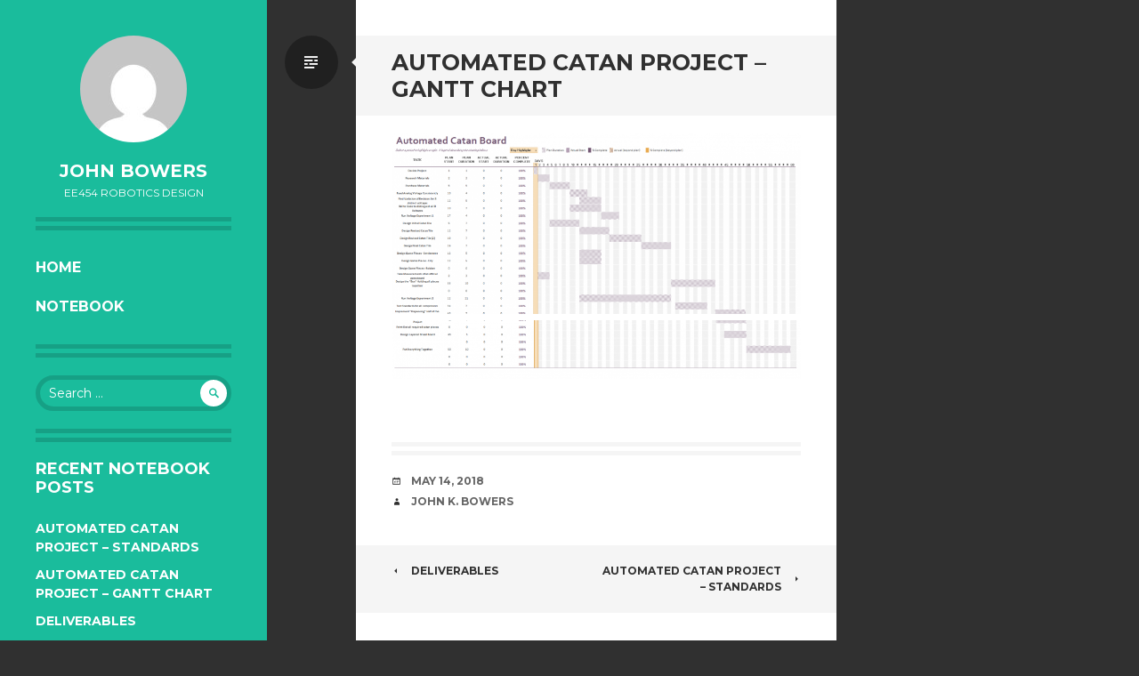

--- FILE ---
content_type: text/html; charset=UTF-8
request_url: https://ece454designprojects.scranton.edu/johnbowers/2018/05/14/automated-catan-project-gantt-chart/
body_size: 25126
content:
<!DOCTYPE html>
<html lang="en-US">
<head>
<meta charset="UTF-8">
<meta name="viewport" content="width=device-width, initial-scale=1">
<link rel="profile" href="http://gmpg.org/xfn/11">
<link rel="pingback" href="https://ece454designprojects.scranton.edu/johnbowers/xmlrpc.php">

<title>Automated Catan Project &#8211; Gantt Chart &#8211; John Bowers</title>
<meta name='robots' content='max-image-preview:large' />
	<style>img:is([sizes="auto" i], [sizes^="auto," i]) { contain-intrinsic-size: 3000px 1500px }</style>
	<link rel='dns-prefetch' href='//fonts.googleapis.com' />
<link rel="alternate" type="application/rss+xml" title="John Bowers &raquo; Feed" href="https://ece454designprojects.scranton.edu/johnbowers/feed/" />
<link rel="alternate" type="application/rss+xml" title="John Bowers &raquo; Comments Feed" href="https://ece454designprojects.scranton.edu/johnbowers/comments/feed/" />
<script type="text/javascript">
/* <![CDATA[ */
window._wpemojiSettings = {"baseUrl":"https:\/\/s.w.org\/images\/core\/emoji\/16.0.1\/72x72\/","ext":".png","svgUrl":"https:\/\/s.w.org\/images\/core\/emoji\/16.0.1\/svg\/","svgExt":".svg","source":{"concatemoji":"https:\/\/ece454designprojects.scranton.edu\/johnbowers\/wp-includes\/js\/wp-emoji-release.min.js?ver=6.8.3"}};
/*! This file is auto-generated */
!function(s,n){var o,i,e;function c(e){try{var t={supportTests:e,timestamp:(new Date).valueOf()};sessionStorage.setItem(o,JSON.stringify(t))}catch(e){}}function p(e,t,n){e.clearRect(0,0,e.canvas.width,e.canvas.height),e.fillText(t,0,0);var t=new Uint32Array(e.getImageData(0,0,e.canvas.width,e.canvas.height).data),a=(e.clearRect(0,0,e.canvas.width,e.canvas.height),e.fillText(n,0,0),new Uint32Array(e.getImageData(0,0,e.canvas.width,e.canvas.height).data));return t.every(function(e,t){return e===a[t]})}function u(e,t){e.clearRect(0,0,e.canvas.width,e.canvas.height),e.fillText(t,0,0);for(var n=e.getImageData(16,16,1,1),a=0;a<n.data.length;a++)if(0!==n.data[a])return!1;return!0}function f(e,t,n,a){switch(t){case"flag":return n(e,"\ud83c\udff3\ufe0f\u200d\u26a7\ufe0f","\ud83c\udff3\ufe0f\u200b\u26a7\ufe0f")?!1:!n(e,"\ud83c\udde8\ud83c\uddf6","\ud83c\udde8\u200b\ud83c\uddf6")&&!n(e,"\ud83c\udff4\udb40\udc67\udb40\udc62\udb40\udc65\udb40\udc6e\udb40\udc67\udb40\udc7f","\ud83c\udff4\u200b\udb40\udc67\u200b\udb40\udc62\u200b\udb40\udc65\u200b\udb40\udc6e\u200b\udb40\udc67\u200b\udb40\udc7f");case"emoji":return!a(e,"\ud83e\udedf")}return!1}function g(e,t,n,a){var r="undefined"!=typeof WorkerGlobalScope&&self instanceof WorkerGlobalScope?new OffscreenCanvas(300,150):s.createElement("canvas"),o=r.getContext("2d",{willReadFrequently:!0}),i=(o.textBaseline="top",o.font="600 32px Arial",{});return e.forEach(function(e){i[e]=t(o,e,n,a)}),i}function t(e){var t=s.createElement("script");t.src=e,t.defer=!0,s.head.appendChild(t)}"undefined"!=typeof Promise&&(o="wpEmojiSettingsSupports",i=["flag","emoji"],n.supports={everything:!0,everythingExceptFlag:!0},e=new Promise(function(e){s.addEventListener("DOMContentLoaded",e,{once:!0})}),new Promise(function(t){var n=function(){try{var e=JSON.parse(sessionStorage.getItem(o));if("object"==typeof e&&"number"==typeof e.timestamp&&(new Date).valueOf()<e.timestamp+604800&&"object"==typeof e.supportTests)return e.supportTests}catch(e){}return null}();if(!n){if("undefined"!=typeof Worker&&"undefined"!=typeof OffscreenCanvas&&"undefined"!=typeof URL&&URL.createObjectURL&&"undefined"!=typeof Blob)try{var e="postMessage("+g.toString()+"("+[JSON.stringify(i),f.toString(),p.toString(),u.toString()].join(",")+"));",a=new Blob([e],{type:"text/javascript"}),r=new Worker(URL.createObjectURL(a),{name:"wpTestEmojiSupports"});return void(r.onmessage=function(e){c(n=e.data),r.terminate(),t(n)})}catch(e){}c(n=g(i,f,p,u))}t(n)}).then(function(e){for(var t in e)n.supports[t]=e[t],n.supports.everything=n.supports.everything&&n.supports[t],"flag"!==t&&(n.supports.everythingExceptFlag=n.supports.everythingExceptFlag&&n.supports[t]);n.supports.everythingExceptFlag=n.supports.everythingExceptFlag&&!n.supports.flag,n.DOMReady=!1,n.readyCallback=function(){n.DOMReady=!0}}).then(function(){return e}).then(function(){var e;n.supports.everything||(n.readyCallback(),(e=n.source||{}).concatemoji?t(e.concatemoji):e.wpemoji&&e.twemoji&&(t(e.twemoji),t(e.wpemoji)))}))}((window,document),window._wpemojiSettings);
/* ]]> */
</script>
<style id='wp-emoji-styles-inline-css' type='text/css'>

	img.wp-smiley, img.emoji {
		display: inline !important;
		border: none !important;
		box-shadow: none !important;
		height: 1em !important;
		width: 1em !important;
		margin: 0 0.07em !important;
		vertical-align: -0.1em !important;
		background: none !important;
		padding: 0 !important;
	}
</style>
<link rel='stylesheet' id='wp-block-library-css' href='https://ece454designprojects.scranton.edu/johnbowers/wp-includes/css/dist/block-library/style.min.css?ver=6.8.3' type='text/css' media='all' />
<style id='classic-theme-styles-inline-css' type='text/css'>
/*! This file is auto-generated */
.wp-block-button__link{color:#fff;background-color:#32373c;border-radius:9999px;box-shadow:none;text-decoration:none;padding:calc(.667em + 2px) calc(1.333em + 2px);font-size:1.125em}.wp-block-file__button{background:#32373c;color:#fff;text-decoration:none}
</style>
<style id='global-styles-inline-css' type='text/css'>
:root{--wp--preset--aspect-ratio--square: 1;--wp--preset--aspect-ratio--4-3: 4/3;--wp--preset--aspect-ratio--3-4: 3/4;--wp--preset--aspect-ratio--3-2: 3/2;--wp--preset--aspect-ratio--2-3: 2/3;--wp--preset--aspect-ratio--16-9: 16/9;--wp--preset--aspect-ratio--9-16: 9/16;--wp--preset--color--black: #000000;--wp--preset--color--cyan-bluish-gray: #abb8c3;--wp--preset--color--white: #ffffff;--wp--preset--color--pale-pink: #f78da7;--wp--preset--color--vivid-red: #cf2e2e;--wp--preset--color--luminous-vivid-orange: #ff6900;--wp--preset--color--luminous-vivid-amber: #fcb900;--wp--preset--color--light-green-cyan: #7bdcb5;--wp--preset--color--vivid-green-cyan: #00d084;--wp--preset--color--pale-cyan-blue: #8ed1fc;--wp--preset--color--vivid-cyan-blue: #0693e3;--wp--preset--color--vivid-purple: #9b51e0;--wp--preset--gradient--vivid-cyan-blue-to-vivid-purple: linear-gradient(135deg,rgba(6,147,227,1) 0%,rgb(155,81,224) 100%);--wp--preset--gradient--light-green-cyan-to-vivid-green-cyan: linear-gradient(135deg,rgb(122,220,180) 0%,rgb(0,208,130) 100%);--wp--preset--gradient--luminous-vivid-amber-to-luminous-vivid-orange: linear-gradient(135deg,rgba(252,185,0,1) 0%,rgba(255,105,0,1) 100%);--wp--preset--gradient--luminous-vivid-orange-to-vivid-red: linear-gradient(135deg,rgba(255,105,0,1) 0%,rgb(207,46,46) 100%);--wp--preset--gradient--very-light-gray-to-cyan-bluish-gray: linear-gradient(135deg,rgb(238,238,238) 0%,rgb(169,184,195) 100%);--wp--preset--gradient--cool-to-warm-spectrum: linear-gradient(135deg,rgb(74,234,220) 0%,rgb(151,120,209) 20%,rgb(207,42,186) 40%,rgb(238,44,130) 60%,rgb(251,105,98) 80%,rgb(254,248,76) 100%);--wp--preset--gradient--blush-light-purple: linear-gradient(135deg,rgb(255,206,236) 0%,rgb(152,150,240) 100%);--wp--preset--gradient--blush-bordeaux: linear-gradient(135deg,rgb(254,205,165) 0%,rgb(254,45,45) 50%,rgb(107,0,62) 100%);--wp--preset--gradient--luminous-dusk: linear-gradient(135deg,rgb(255,203,112) 0%,rgb(199,81,192) 50%,rgb(65,88,208) 100%);--wp--preset--gradient--pale-ocean: linear-gradient(135deg,rgb(255,245,203) 0%,rgb(182,227,212) 50%,rgb(51,167,181) 100%);--wp--preset--gradient--electric-grass: linear-gradient(135deg,rgb(202,248,128) 0%,rgb(113,206,126) 100%);--wp--preset--gradient--midnight: linear-gradient(135deg,rgb(2,3,129) 0%,rgb(40,116,252) 100%);--wp--preset--font-size--small: 13px;--wp--preset--font-size--medium: 20px;--wp--preset--font-size--large: 36px;--wp--preset--font-size--x-large: 42px;--wp--preset--spacing--20: 0.44rem;--wp--preset--spacing--30: 0.67rem;--wp--preset--spacing--40: 1rem;--wp--preset--spacing--50: 1.5rem;--wp--preset--spacing--60: 2.25rem;--wp--preset--spacing--70: 3.38rem;--wp--preset--spacing--80: 5.06rem;--wp--preset--shadow--natural: 6px 6px 9px rgba(0, 0, 0, 0.2);--wp--preset--shadow--deep: 12px 12px 50px rgba(0, 0, 0, 0.4);--wp--preset--shadow--sharp: 6px 6px 0px rgba(0, 0, 0, 0.2);--wp--preset--shadow--outlined: 6px 6px 0px -3px rgba(255, 255, 255, 1), 6px 6px rgba(0, 0, 0, 1);--wp--preset--shadow--crisp: 6px 6px 0px rgba(0, 0, 0, 1);}:where(.is-layout-flex){gap: 0.5em;}:where(.is-layout-grid){gap: 0.5em;}body .is-layout-flex{display: flex;}.is-layout-flex{flex-wrap: wrap;align-items: center;}.is-layout-flex > :is(*, div){margin: 0;}body .is-layout-grid{display: grid;}.is-layout-grid > :is(*, div){margin: 0;}:where(.wp-block-columns.is-layout-flex){gap: 2em;}:where(.wp-block-columns.is-layout-grid){gap: 2em;}:where(.wp-block-post-template.is-layout-flex){gap: 1.25em;}:where(.wp-block-post-template.is-layout-grid){gap: 1.25em;}.has-black-color{color: var(--wp--preset--color--black) !important;}.has-cyan-bluish-gray-color{color: var(--wp--preset--color--cyan-bluish-gray) !important;}.has-white-color{color: var(--wp--preset--color--white) !important;}.has-pale-pink-color{color: var(--wp--preset--color--pale-pink) !important;}.has-vivid-red-color{color: var(--wp--preset--color--vivid-red) !important;}.has-luminous-vivid-orange-color{color: var(--wp--preset--color--luminous-vivid-orange) !important;}.has-luminous-vivid-amber-color{color: var(--wp--preset--color--luminous-vivid-amber) !important;}.has-light-green-cyan-color{color: var(--wp--preset--color--light-green-cyan) !important;}.has-vivid-green-cyan-color{color: var(--wp--preset--color--vivid-green-cyan) !important;}.has-pale-cyan-blue-color{color: var(--wp--preset--color--pale-cyan-blue) !important;}.has-vivid-cyan-blue-color{color: var(--wp--preset--color--vivid-cyan-blue) !important;}.has-vivid-purple-color{color: var(--wp--preset--color--vivid-purple) !important;}.has-black-background-color{background-color: var(--wp--preset--color--black) !important;}.has-cyan-bluish-gray-background-color{background-color: var(--wp--preset--color--cyan-bluish-gray) !important;}.has-white-background-color{background-color: var(--wp--preset--color--white) !important;}.has-pale-pink-background-color{background-color: var(--wp--preset--color--pale-pink) !important;}.has-vivid-red-background-color{background-color: var(--wp--preset--color--vivid-red) !important;}.has-luminous-vivid-orange-background-color{background-color: var(--wp--preset--color--luminous-vivid-orange) !important;}.has-luminous-vivid-amber-background-color{background-color: var(--wp--preset--color--luminous-vivid-amber) !important;}.has-light-green-cyan-background-color{background-color: var(--wp--preset--color--light-green-cyan) !important;}.has-vivid-green-cyan-background-color{background-color: var(--wp--preset--color--vivid-green-cyan) !important;}.has-pale-cyan-blue-background-color{background-color: var(--wp--preset--color--pale-cyan-blue) !important;}.has-vivid-cyan-blue-background-color{background-color: var(--wp--preset--color--vivid-cyan-blue) !important;}.has-vivid-purple-background-color{background-color: var(--wp--preset--color--vivid-purple) !important;}.has-black-border-color{border-color: var(--wp--preset--color--black) !important;}.has-cyan-bluish-gray-border-color{border-color: var(--wp--preset--color--cyan-bluish-gray) !important;}.has-white-border-color{border-color: var(--wp--preset--color--white) !important;}.has-pale-pink-border-color{border-color: var(--wp--preset--color--pale-pink) !important;}.has-vivid-red-border-color{border-color: var(--wp--preset--color--vivid-red) !important;}.has-luminous-vivid-orange-border-color{border-color: var(--wp--preset--color--luminous-vivid-orange) !important;}.has-luminous-vivid-amber-border-color{border-color: var(--wp--preset--color--luminous-vivid-amber) !important;}.has-light-green-cyan-border-color{border-color: var(--wp--preset--color--light-green-cyan) !important;}.has-vivid-green-cyan-border-color{border-color: var(--wp--preset--color--vivid-green-cyan) !important;}.has-pale-cyan-blue-border-color{border-color: var(--wp--preset--color--pale-cyan-blue) !important;}.has-vivid-cyan-blue-border-color{border-color: var(--wp--preset--color--vivid-cyan-blue) !important;}.has-vivid-purple-border-color{border-color: var(--wp--preset--color--vivid-purple) !important;}.has-vivid-cyan-blue-to-vivid-purple-gradient-background{background: var(--wp--preset--gradient--vivid-cyan-blue-to-vivid-purple) !important;}.has-light-green-cyan-to-vivid-green-cyan-gradient-background{background: var(--wp--preset--gradient--light-green-cyan-to-vivid-green-cyan) !important;}.has-luminous-vivid-amber-to-luminous-vivid-orange-gradient-background{background: var(--wp--preset--gradient--luminous-vivid-amber-to-luminous-vivid-orange) !important;}.has-luminous-vivid-orange-to-vivid-red-gradient-background{background: var(--wp--preset--gradient--luminous-vivid-orange-to-vivid-red) !important;}.has-very-light-gray-to-cyan-bluish-gray-gradient-background{background: var(--wp--preset--gradient--very-light-gray-to-cyan-bluish-gray) !important;}.has-cool-to-warm-spectrum-gradient-background{background: var(--wp--preset--gradient--cool-to-warm-spectrum) !important;}.has-blush-light-purple-gradient-background{background: var(--wp--preset--gradient--blush-light-purple) !important;}.has-blush-bordeaux-gradient-background{background: var(--wp--preset--gradient--blush-bordeaux) !important;}.has-luminous-dusk-gradient-background{background: var(--wp--preset--gradient--luminous-dusk) !important;}.has-pale-ocean-gradient-background{background: var(--wp--preset--gradient--pale-ocean) !important;}.has-electric-grass-gradient-background{background: var(--wp--preset--gradient--electric-grass) !important;}.has-midnight-gradient-background{background: var(--wp--preset--gradient--midnight) !important;}.has-small-font-size{font-size: var(--wp--preset--font-size--small) !important;}.has-medium-font-size{font-size: var(--wp--preset--font-size--medium) !important;}.has-large-font-size{font-size: var(--wp--preset--font-size--large) !important;}.has-x-large-font-size{font-size: var(--wp--preset--font-size--x-large) !important;}
:where(.wp-block-post-template.is-layout-flex){gap: 1.25em;}:where(.wp-block-post-template.is-layout-grid){gap: 1.25em;}
:where(.wp-block-columns.is-layout-flex){gap: 2em;}:where(.wp-block-columns.is-layout-grid){gap: 2em;}
:root :where(.wp-block-pullquote){font-size: 1.5em;line-height: 1.6;}
</style>
<link rel='stylesheet' id='writr-montserrat-css' href='https://fonts.googleapis.com/css?family=Montserrat:400,700' type='text/css' media='all' />
<link rel='stylesheet' id='genericons-css' href='https://ece454designprojects.scranton.edu/johnbowers/wp-content/themes/writr/css/genericons.css' type='text/css' media='all' />
<link rel='stylesheet' id='writr-style-css' href='https://ece454designprojects.scranton.edu/johnbowers/wp-content/themes/writr/style.css?ver=6.8.3' type='text/css' media='all' />
<script type="text/javascript" src="https://ece454designprojects.scranton.edu/johnbowers/wp-includes/js/jquery/jquery.min.js?ver=3.7.1" id="jquery-core-js"></script>
<script type="text/javascript" src="https://ece454designprojects.scranton.edu/johnbowers/wp-includes/js/jquery/jquery-migrate.min.js?ver=3.4.1" id="jquery-migrate-js"></script>
<link rel="https://api.w.org/" href="https://ece454designprojects.scranton.edu/johnbowers/wp-json/" /><link rel="alternate" title="JSON" type="application/json" href="https://ece454designprojects.scranton.edu/johnbowers/wp-json/wp/v2/posts/85" /><link rel="EditURI" type="application/rsd+xml" title="RSD" href="https://ece454designprojects.scranton.edu/johnbowers/xmlrpc.php?rsd" />
<meta name="generator" content="WordPress 6.8.3" />
<link rel="canonical" href="https://ece454designprojects.scranton.edu/johnbowers/2018/05/14/automated-catan-project-gantt-chart/" />
<link rel='shortlink' href='https://ece454designprojects.scranton.edu/johnbowers/?p=85' />
<link rel="alternate" title="oEmbed (JSON)" type="application/json+oembed" href="https://ece454designprojects.scranton.edu/johnbowers/wp-json/oembed/1.0/embed?url=https%3A%2F%2Fece454designprojects.scranton.edu%2Fjohnbowers%2F2018%2F05%2F14%2Fautomated-catan-project-gantt-chart%2F" />
<link rel="alternate" title="oEmbed (XML)" type="text/xml+oembed" href="https://ece454designprojects.scranton.edu/johnbowers/wp-json/oembed/1.0/embed?url=https%3A%2F%2Fece454designprojects.scranton.edu%2Fjohnbowers%2F2018%2F05%2F14%2Fautomated-catan-project-gantt-chart%2F&#038;format=xml" />
</head>

<body class="wp-singular post-template-default single single-post postid-85 single-format-standard wp-theme-writr group-blog sidebar-closed">
<div id="page" class="hfeed site">
	
	<header id="masthead" class="site-header" role="banner">
					<a class="site-logo"  href="https://ece454designprojects.scranton.edu/johnbowers/" title="John Bowers" rel="home">
				<img src="https://secure.gravatar.com/avatar/b01d3c0383f87713e6ada2cba3bfc04a/?s=120&#038;d=mm" width="120" height="120" alt="" class="no-grav header-image" />
			</a>
				<div class="site-branding">
			<h1 class="site-title"><a href="https://ece454designprojects.scranton.edu/johnbowers/" title="John Bowers" rel="home">John Bowers</a></h1>
			<h2 class="site-description">EE454 Robotics Design</h2>
		</div>

				<nav id="site-navigation" class="main-navigation" role="navigation">
			<h1 class="menu-toggle genericon genericon-menu"><span class="screen-reader-text">Menu</span></h1>
			<div class="screen-reader-text skip-link"><a href="#content" title="Skip to content">Skip to content</a></div>
			<div class="menu-main-menu-container"><ul id="menu-main-menu" class="menu"><li class=" menu-item menu-item-type-custom menu-item-object-custom menu-item-home"><a href="https://ece454designprojects.scranton.edu/johnbowers">Home</a></li><li class=" menu-item menu-item-type-post_type menu-item-object-page current_page_parent"><a href="https://ece454designprojects.scranton.edu/johnbowers/notebook/">Notebook</a></li></ul></div>		</nav><!-- #site-navigation -->
			</header><!-- #masthead -->

	
<div id="sidebar" class="sidebar-area">
	<a id="sidebar-toggle" href="#" title="Sidebar"><span class="genericon genericon-close"></span><span class="screen-reader-text">Sidebar</span></a>

			<div id="secondary" class="widget-area" role="complementary">
						<aside id="search-2" class="widget widget_search"><form role="search" method="get" class="search-form" action="https://ece454designprojects.scranton.edu/johnbowers/">
	<label>
		<span class="screen-reader-text">Search for:</span>
		<input type="search" class="search-field" placeholder="Search &hellip;" value="" name="s" title="Search for:">
	</label>
	<input type="submit" class="search-submit" value="&#62464;">
</form>
</aside>
		<aside id="recent-posts-2" class="widget widget_recent_entries">
		<h1 class="widget-title">Recent Notebook Posts</h1>
		<ul>
											<li>
					<a href="https://ece454designprojects.scranton.edu/johnbowers/2018/05/14/automated-catan-project-standards/">Automated Catan Project &#8211; Standards</a>
									</li>
											<li>
					<a href="https://ece454designprojects.scranton.edu/johnbowers/2018/05/14/automated-catan-project-gantt-chart/" aria-current="page">Automated Catan Project &#8211; Gantt Chart</a>
									</li>
											<li>
					<a href="https://ece454designprojects.scranton.edu/johnbowers/2018/05/14/deliverables/">Deliverables</a>
									</li>
											<li>
					<a href="https://ece454designprojects.scranton.edu/johnbowers/2018/03/19/professional-practice-topic/">Professional Practice Topic</a>
									</li>
											<li>
					<a href="https://ece454designprojects.scranton.edu/johnbowers/2018/03/19/automated-catan-project/">Automated Catan Project</a>
									</li>
					</ul>

		</aside>					</div><!-- #secondary -->
	</div><!-- #sidebar -->

	<div id="content" class="site-content">

	<div id="primary" class="content-area">
		<main id="main" class="site-main" role="main">

		
			
<article id="post-85" class="post-85 post type-post status-publish format-standard hentry category-uncategorized">
	<header class="entry-header">
		<h1 class="entry-title">Automated Catan Project &#8211; Gantt Chart</h1>
		
					<span class="entry-format-badge genericon genericon-standard"><span class="screen-reader-text">Standard</span></span>
			</header><!-- .entry-header -->

	<div class="entry-content">
		<p><img fetchpriority="high" decoding="async" class="alignnone wp-image-86" src="https://ece454designprojects.scranton.edu/johnbowers/wp-content/uploads/sites/33/2018/05/Gannnnnnt-Chart-300x132.png" alt="" width="831" height="365" srcset="https://ece454designprojects.scranton.edu/johnbowers/wp-content/uploads/sites/33/2018/05/Gannnnnnt-Chart-300x132.png 300w, https://ece454designprojects.scranton.edu/johnbowers/wp-content/uploads/sites/33/2018/05/Gannnnnnt-Chart-767x338.png 767w" sizes="(max-width: 831px) 100vw, 831px" /> <img decoding="async" class="alignnone wp-image-87" src="https://ece454designprojects.scranton.edu/johnbowers/wp-content/uploads/sites/33/2018/05/Gannnnnt-Chart-2-300x44.png" alt="" width="716" height="105" srcset="https://ece454designprojects.scranton.edu/johnbowers/wp-content/uploads/sites/33/2018/05/Gannnnnt-Chart-2-300x44.png 300w, https://ece454designprojects.scranton.edu/johnbowers/wp-content/uploads/sites/33/2018/05/Gannnnnt-Chart-2-768x112.png 768w, https://ece454designprojects.scranton.edu/johnbowers/wp-content/uploads/sites/33/2018/05/Gannnnnt-Chart-2-1024x149.png 1024w, https://ece454designprojects.scranton.edu/johnbowers/wp-content/uploads/sites/33/2018/05/Gannnnnt-Chart-2-767x111.png 767w, https://ece454designprojects.scranton.edu/johnbowers/wp-content/uploads/sites/33/2018/05/Gannnnnt-Chart-2.png 1522w" sizes="(max-width: 716px) 100vw, 716px" /></p>
<p>&nbsp;</p>
			</div><!-- .entry-content -->

	<footer class="entry-meta">

		<ul class="clear">
			
	<li class="date-meta">
		<div class="genericon genericon-month"></div>
		<span class="screen-reader-text">Date</span>
		<a href="https://ece454designprojects.scranton.edu/johnbowers/2018/05/14/automated-catan-project-gantt-chart/" rel="bookmark" title="8:59 pm">May 14, 2018</a>
	</li>

	
		<li class="author-meta">
			<div class="genericon genericon-user"></div>
			<span class="screen-reader-text">Author</span>
			<span class="author vcard"><a class="url fn n" href="https://ece454designprojects.scranton.edu/johnbowers/author/r01252269/" title="View all posts by John K. Bowers" rel="author">John K. Bowers</a></span>
		</li>

			</ul>

	</footer><!-- .entry-meta -->
</article><!-- #post-## -->

				<nav role="navigation" id="nav-below" class="post-navigation">
		<h1 class="screen-reader-text">Post navigation</h1>

	
		<div class="nav-previous"><a href="https://ece454designprojects.scranton.edu/johnbowers/2018/05/14/deliverables/" rel="prev"><span class="genericon genericon-leftarrow"></span> Deliverables</a></div>		<div class="nav-next"><a href="https://ece454designprojects.scranton.edu/johnbowers/2018/05/14/automated-catan-project-standards/" rel="next">Automated Catan Project &#8211; Standards <span class="genericon genericon-rightarrow"></span></a></div>
	
	</nav><!-- #nav-below -->
	
			
		
		</main><!-- #main -->
	</div><!-- #primary -->


	</div><!-- #content -->

	<footer id="colophon" class="site-footer" role="contentinfo">
		
		<div class="site-info">
						<div><a href="http://wordpress.org/" title="A Semantic Personal Publishing Platform" rel="generator">Proudly powered by WordPress</a></div>
			<div>Theme: Writr by <a href="http://wordpress.com/themes/writr/" rel="designer">WordPress.com</a>.</div>
		</div><!-- .site-info -->
	</footer><!-- #colophon -->
</div><!-- #page -->

<script type="speculationrules">
{"prefetch":[{"source":"document","where":{"and":[{"href_matches":"\/johnbowers\/*"},{"not":{"href_matches":["\/johnbowers\/wp-*.php","\/johnbowers\/wp-admin\/*","\/johnbowers\/wp-content\/uploads\/sites\/33\/*","\/johnbowers\/wp-content\/*","\/johnbowers\/wp-content\/plugins\/*","\/johnbowers\/wp-content\/themes\/writr\/*","\/johnbowers\/*\\?(.+)"]}},{"not":{"selector_matches":"a[rel~=\"nofollow\"]"}},{"not":{"selector_matches":".no-prefetch, .no-prefetch a"}}]},"eagerness":"conservative"}]}
</script>
<script type="text/javascript" src="https://ece454designprojects.scranton.edu/johnbowers/wp-content/themes/writr/js/navigation.js?ver=20120511" id="writr-navigation-js"></script>
<script type="text/javascript" src="https://ece454designprojects.scranton.edu/johnbowers/wp-content/themes/writr/js/skip-link-focus-fix.js?ver=20130115" id="writr-skip-link-focus-fix-js"></script>
<script type="text/javascript" src="https://ece454designprojects.scranton.edu/johnbowers/wp-includes/js/underscore.min.js?ver=1.13.7" id="underscore-js"></script>
<script type="text/javascript" src="https://ece454designprojects.scranton.edu/johnbowers/wp-content/themes/writr/js/writr.js?ver=20120511" id="writr-script-js"></script>

</body>
</html>